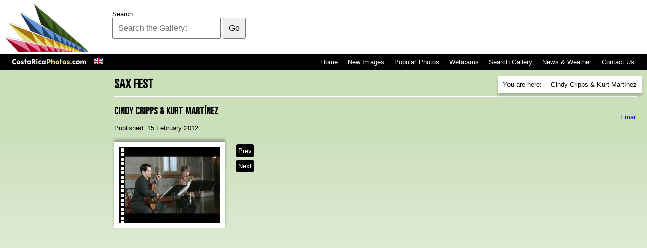

--- FILE ---
content_type: text/html; charset=utf-8
request_url: http://www.costaricaphotos.com/entertainment/music-concerts/sax-fest/6725-cindy-cripps-kurt-mart%C3%ADnez
body_size: 20615
content:



<!DOCTYPE html>

<html xmlns="http://www.w3.org/1999/xhtml" 

   xml:lang="en-cr" lang="en-gb"  dir="ltr" ><head>




	<base href="http://www.costaricaphotos.com/entertainment/music-concerts/sax-fest/6725-cindy-cripps-kurt-mart%C3%ADnez" />
	<meta http-equiv="content-type" content="text/html; charset=utf-8" />
	<meta name="author" content="Rodrigo Fernandez" />
	<meta name="generator" content="Joomla! - Open Source Content Management" />
	<title>Cindy Cripps &amp; Kurt Martínez - Costa Rica Photos, Images &amp; Pictures | Costa Rica Photos, Images &amp; Pictures</title>
	<link href="/templates/greenstretchv2/favicon.ico" rel="shortcut icon" type="image/vnd.microsoft.icon" />
	<link href="http://www.costaricaphotos.com/component/search/?Itemid=600&amp;catid=186&amp;id=6725&amp;format=opensearch" rel="search" title="Search Costa Rica Photos, Images &amp; Pictures" type="application/opensearchdescription+xml" />
	<link href="/media/mod_languages/css/template.css" rel="stylesheet" type="text/css" />
	<style type="text/css">
/* Multithumb 3.7.2 */
 .multithumb {} itemprop="image"
.multithumb_blog {    margin: 0;    float: left; }
 .mtGallery {     margin: 5px;     align: center;     float: none;  }
 .mtCapStyle figcaption {     caption-side: bottom;    font-weight: bold;    color: black;      background-color: #ddd;    text-align:center; }div.mod_search128 input[type="search"]{ width:auto; }
	</style>
	<script src="/media/jui/js/jquery.min.js" type="text/javascript"></script>
	<script src="/media/jui/js/jquery-noconflict.js" type="text/javascript"></script>
	<script src="/media/jui/js/jquery-migrate.min.js" type="text/javascript"></script>
	<script src="/media/system/js/caption.js" type="text/javascript"></script>
	<script src="/media/jui/js/bootstrap.min.js" type="text/javascript"></script>
	<script src="/media/system/js/html5fallback.js" type="text/javascript"></script>
	<script type="text/javascript">
jQuery(window).on('load',  function() {
				new JCaption('img.caption');
			});
	</script>

<meta name="robots" content="INDEX,FOLLOW" />

<meta property='og:image' content='http://www.blank.net/images/obgrabber/2015-06/fd77441664.jpeg' />


<link href="/templates/greenstretchv2/css/general.css" type="text/css" rel="stylesheet" />


<script type="text/javascript">
if(screen.width <= 800)
document.write('<meta name="viewport" content="width=device-width, initial-scale=1.0">');
</script>


<script>
  (function(i,s,o,g,r,a,m){i['GoogleAnalyticsObject']=r;i[r]=i[r]||function(){
  (i[r].q=i[r].q||[]).push(arguments)},i[r].l=1*new Date();a=s.createElement(o),
  m=s.getElementsByTagName(o)[0];a.async=1;a.src=g;m.parentNode.insertBefore(a,m)
  })(window,document,'script','//www.google-analytics.com/analytics.js','ga');

  ga('create', 'UA-173987-43', 'auto');
  ga('send', 'pageview');

</script>

</head>

<body class="default">


		<div class="moduletableTopNav">
						<ul class="nav menu">
<li class="item-117 default"><a href="/" class="left"><img src="/images/costaricaphotos.png" alt="Home" /></a></li><li class="item-267"><a href="/contact-us" >Contact Us</a></li><li class="item-595"><a href="/news-weather" >News &amp; Weather</a></li><li class="item-594"><a href="/search-gallery" >Search Gallery</a></li><li class="item-266"><a href="/webcams" >Webcams</a></li><li class="item-265"><a href="/popular-photos" >Popular Photos</a></li><li class="item-264"><a href="/new-images" >New Images</a></li><li class="item-596"><a href="/" >Home</a></li></ul>
		</div>
			<div class="moduletableSearch">
						<div class="searchSearch mod_search128">
	<form action="/entertainment/music-concerts/sax-fest" method="post" class="form-inline">
		<label for="mod-search-searchword" class="element-invisible">Search ...</label> <input name="searchword" id="mod-search-searchword" maxlength="200"  class="inputbox search-query" type="search" size="20" placeholder="Search the Gallery:" /> <button class="button btn btn-primary" onclick="this.form.searchword.focus();">Go</button>		<input type="hidden" name="task" value="search" />
		<input type="hidden" name="option" value="com_search" />
		<input type="hidden" name="Itemid" value="594" />
	</form>
</div>
		</div>
			<div class="moduletable">
						<ul class="breadcrumb krizalys_breadcrumb" itemscope itemtype="http://schema.org/BreadcrumbList"><li class="active">You are here: &nbsp;</li><li itemscope itemprop="itemListElement" itemtype="http://schema.org/ListItem"><a href="/" class="pathway" itemprop="item"><span itemprop="name">Home</span></a><meta property="position" content="1"><span class="divider"><img src="/media/system/images/arrow.png" alt="" /></span></li><li itemscope itemprop="itemListElement" itemtype="http://schema.org/ListItem"><a href="/entertainment" class="pathway" itemprop="item"><span itemprop="name">Events / Activities &amp; Entertainment</span></a><meta property="position" content="2"><span class="divider"><img src="/media/system/images/arrow.png" alt="" /></span></li><li itemscope itemprop="itemListElement" itemtype="http://schema.org/ListItem"><a href="/entertainment/music-concerts" class="pathway" itemprop="item"><span itemprop="name">Music Concerts</span></a><meta property="position" content="3"><span class="divider"><img src="/media/system/images/arrow.png" alt="" /></span></li><li itemscope itemprop="itemListElement" itemtype="http://schema.org/ListItem"><a href="/entertainment/music-concerts/sax-fest" class="pathway" itemprop="item"><span itemprop="name">Sax Fest</span></a><meta property="position" content="4"><span class="divider"><img src="/media/system/images/arrow.png" alt="" /></span></li><li itemscope itemprop="itemListElement" itemtype="http://schema.org/ListItem" class="active"><span itemprop="item"><span itemprop="name">Cindy Cripps &amp; Kurt Martínez</span></span><meta property="position" content="5"></li></ul>		</div>
			<div class="moduletable">
						<div class="mod-languages">

	<ul class="lang-inline">
						<li class="lang-active" dir="ltr">
			<a href="/entertainment/music-concerts/sax-fest/6725-cindy-cripps-kurt-mart%C3%ADnez">
							<img src="/media/mod_languages/images/en.gif" alt="English (UK)" title="English (UK)" />						</a>
			</li>
				</ul>

</div>
		</div>
			<div class="moduletableTopBanner">
						<div class="bannergroupTopBanner">

	<div class="banneritem">
										<script async src="//pagead2.googlesyndication.com/pagead/js/adsbygoogle.js"></script>
<!-- NewCRP 728x90 -->
<ins class="adsbygoogle"
     style="display:inline-block;width:728px;height:90px"
     data-ad-client="ca-pub-0175961646043750"
     data-ad-slot="7684395881"></ins>
<script>
(adsbygoogle = window.adsbygoogle || []).push({});
</script>
				<div class="clr"></div>
	</div>

</div>
		</div>
			<div class="moduletableMidBanner">
						<div class="bannergroupMidBanner">

	<div class="banneritem">
										<script async src="//pagead2.googlesyndication.com/pagead/js/adsbygoogle.js"></script>
<!-- 160x600, CRPHOTOS -->
<ins class="adsbygoogle"
     style="display:inline-block;width:160px;height:600px"
     data-ad-client="ca-pub-0175961646043750"
     data-ad-slot="7101422438"></ins>
<script>
(adsbygoogle = window.adsbygoogle || []).push({});
</script>
				<div class="clr"></div>
	</div>

</div>
		</div>
	

<div id="system-message-container">
	</div>

<div class="item-page" itemscope itemtype="http://schema.org/Article">
	<meta itemprop="inLanguage" content="en-CR" />
		<div class="page-header">
		<h1> Sax Fest </h1>
	</div>
	
		
			<div class="page-header">
		<h2 itemprop="headline">
							Cindy Cripps &amp; Kurt Martínez					</h2>
							</div>
							
<div class="icons">
	
					<div class="btn-group pull-right">
				<a class="btn dropdown-toggle" data-toggle="dropdown" href="#"> <span class="icon-cog"></span><span class="caret"></span> </a>
								<ul class="dropdown-menu">
																<li class="email-icon"> <a href="/component/mailto/?tmpl=component&amp;template=greenstretchv2&amp;link=2f27ad091cc228cb825c2e201ebf5aea9fd7fa32" title="Email this link to a friend" onclick="window.open(this.href,'win2','width=400,height=350,menubar=yes,resizable=yes'); return false;" rel="nofollow"><span class="icon-envelope"></span>Email</a> </li>
														</ul>
			</div>
		
	</div>
			
				<dl class="article-info muted">

		
			<dt class="article-info-term">
																</dt>

			
			
			
										<dd class="published">
				<span class="icon-calendar"></span>
				<time datetime="2012-02-15T12:10:15+00:00" itemprop="datePublished">
					Published: 15 February 2012				</time>
			</dd>					
					
			
						</dl>
	
	
		
								<div itemprop="articleBody">
		<div class="img-intro-none"><img src="/images/obgrabber/2015-06/fd77441664.jpeg"     width="200" height="150"    alt="fd77441664.jpeg"   class="multithumb"      /></div>	</div>

	
	
<ul class="pager pagenav">
	<li class="previous">
		<a href="/entertainment/music-concerts/sax-fest/6762-el-saxofón-chileno" rel="prev">
			<span class="icon-chevron-left"></span> Prev		</a>
	</li>
	<li class="next">
		<a href="/entertainment/music-concerts/sax-fest/6727-cindy-cripps-soprano-sax-kurt-martínez-guitar" rel="next">
			Next <span class="icon-chevron-right"></span>		</a>
	</li>
</ul>
						</div>


		<div class="moduletableLastBanner">
						<div class="bannergroupLastBanner">

	<div class="banneritem">
										<script async src="//pagead2.googlesyndication.com/pagead/js/adsbygoogle.js"></script>
<!-- CRP336x280 -->
<ins class="adsbygoogle"
     style="display:inline-block;width:336px;height:280px"
     data-ad-client="ca-pub-0175961646043750"
     data-ad-slot="8476863362"></ins>
<script>
(adsbygoogle = window.adsbygoogle || []).push({});
</script>
				<div class="clr"></div>
	</div>

</div>
		</div>
			<div class="moduletableLinks">
							<h3>Related Pictures</h3>
						<!-- BEGIN 'DisplayNews by BK 2.7' -->
<div style="display: table; width: 100%; table-layout: float; "><div style="display: table-cell;  width: 100%; ">
<ol start=><li><span class="title"><a href="/entertainment/music-concerts/sax-fest/6711-canciones-del-zocalo-by-aaron-l-bramwell-1975" >Canciones del Zocalo by Aaron L. Bramwell (1975)</a></span><br/><div class="item-separator"> </div></li><li><span class="title"><a href="/entertainment/music-concerts/sax-fest/6732-concierto-en-re-menor-para-dos-violines" >Concierto en Re Menor para Dos Violines</a></span><br/><div class="item-separator"> </div></li><li><span class="title"><a href="/entertainment/music-concerts/sax-fest/6775-fantasie-sur-un-theme-original" >Fantasie sur un Theme Original</a></span><br/><div class="item-separator"> </div></li><li><span class="title"><a href="/entertainment/music-concerts/sax-fest/6938-sultana-by-john-mackey-1973" >Sultana by John Mackey (1973)</a></span><br/><div class="item-separator"> </div></li><li><span class="title"><a href="/entertainment/music-concerts/sax-fest/6852-mai-by-ryo-noda-1948" >Mai by Ryo Noda (1948)</a></span><br/><div class="item-separator"> </div></li><li><span class="title"><a href="/entertainment/music-concerts/sax-fest/6769-eugene-rousseau-with-fan" >Eugene Rousseau with fan</a></span><br/><div class="item-separator"> </div></li><li><span class="title"><a href="/entertainment/music-concerts/sax-fest/6733-concierto-en-re-menor-para-oboe-alessandro-marcello" >Concierto en Re menor para Oboe - Alessandro Marcello</a></span><br/><div class="item-separator"> </div></li><li><span class="title"><a href="/entertainment/music-concerts/sax-fest/6932-sonata-para-saxofón-alto-y-piano-op-29-robert-muczynski" >Sonata para Saxofón Alto y Piano Op. 29 - Robert Muczynski</a></span><br/><div class="item-separator"> </div></li><li><span class="title"><a href="/entertainment/music-concerts/sax-fest/6774-fantasía" >Fantasía</a></span><br/><div class="item-separator"> </div></li><li><span class="title"><a href="/entertainment/music-concerts/sax-fest/6767-entre-química-y-generales" >Entre Química y Generales</a></span><br/><div class="item-separator"> </div></li><li><span class="title"><a href="/entertainment/music-concerts/sax-fest/6764-elixir" >Elixir</a></span><br/><div class="item-separator"> </div></li><li><span class="title"><a href="/entertainment/music-concerts/sax-fest/6834-jugo-de-piña" >Jugo de Piña</a></span><br/><div class="item-separator"> </div></li><li><span class="title"><a href="/entertainment/music-concerts/sax-fest/6839-la-mengambrea" >La Mengambrea</a></span><br/><div class="item-separator"> </div></li><li><span class="title"><a href="/entertainment/music-concerts/sax-fest/6840-la-norma-de-guadalajara" >La Norma de Guadalajara</a></span><br/><div class="item-separator"> </div></li><li><span class="title"><a href="/entertainment/music-concerts/sax-fest/6944-templo-de-la-musica-concert" >Templo de la Musica Concert</a></span><br/><div class="item-separator"> </div></li><li><span class="title"><a href="/entertainment/music-concerts/sax-fest/6826-jazz-suite-de-pedro-iturralde-cuarto-movimiento" >Jazz Suite de Pedro Iturralde (Cuarto Movimiento)</a></span><br/><div class="item-separator"> </div></li><li><span class="title"><a href="/entertainment/music-concerts/sax-fest/6828-jazz-suite-de-pedro-iturralde-quinto-movimiento" >Jazz Suite de Pedro Iturralde (Quinto Movimiento)</a></span><br/><div class="item-separator"> </div></li><li><span class="title"><a href="/entertainment/music-concerts/sax-fest/6830-jazz-suite-de-pedro-iturralde-tercer-movimiento" >Jazz Suite de Pedro Iturralde (Tercer Movimiento)</a></span><br/><div class="item-separator"> </div></li><li><span class="title"><a href="/entertainment/music-concerts/sax-fest/6829-jazz-suite-de-pedro-iturralde-segundo-movimiento" >Jazz Suite de Pedro Iturralde (Segundo Movimiento)</a></span><br/><div class="item-separator"> </div></li><li><span class="title"><a href="/entertainment/music-concerts/sax-fest/6827-jazz-suite-de-pedro-iturralde-primer-movimiento" >Jazz Suite de Pedro Iturralde (Primer Movimiento)</a></span><br/><div class="item-separator"> </div></li><li><span class="title"><a href="/entertainment/music-concerts/sax-fest/6743-cuarteto-saxofones-black-hats-" >Cuarteto Saxofones "Black Hats" ?</a></span><br/><div class="item-separator"> </div></li><li><span class="title"><a href="/entertainment/music-concerts/sax-fest/6679-segment-de-charlie-parker" >"Segment" de Charlie Parker</a></span><br/><div class="item-separator"> </div></li><li><span class="title"><a href="/entertainment/music-concerts/sax-fest/6742-cuarteto-de-saxofones-zigzag" >Cuarteto de Saxofones Zig-Zag</a></span><br/><div class="item-separator"> </div></li><li><span class="title"><a href="/entertainment/music-concerts/sax-fest/6913-sax-sounds-iii-diminishing-returns-by-steven-galante" >Sax Sounds III  (Diminishing Returns) by Steven Galante</a></span><br/><div class="item-separator"> </div></li><li><span class="title"><a href="/entertainment/music-concerts/sax-fest/6678-salven-a-los-niños-alejandro-chiabrando" >"Salven a los Niños" - Alejandro Chiabrando</a></span><br/><div class="item-separator"> </div></li><li><span class="title"><a href="/entertainment/music-concerts/sax-fest/6673-la-mesa-esta-servida-alejandro-chiabrando" >"La Mesa Esta Servida" - Alejandro Chiabrando</a></span><br/><div class="item-separator"> </div></li><li><span class="title"><a href="/entertainment/music-concerts/sax-fest/6765-ensamble-de-saxofones-ucr-cuento-ii" >Ensamble de Saxofones UCR - Cuento II</a></span><br/><div class="item-separator"> </div></li><li><span class="title"><a href="/entertainment/music-concerts/sax-fest/6835-kenneth-tse-ucr-sax-ensemble-scaramouche" >Kenneth Tse &amp; UCR Sax Ensemble - Scaramouche</a></span><br/><div class="item-separator"> </div></li><li><span class="title"><a href="/entertainment/music-concerts/sax-fest/6956-ticotico-arje-saxophone-quartet" >Tico-Tico - ARJE Saxophone Quartet</a></span><br/><div class="item-separator"> </div></li><li><span class="title"><a href="/entertainment/music-concerts/sax-fest/6730-compadre-pedro-juan-arje-saxophone-quartet" >Compadre Pedro Juan - ARJE Saxophone Quartet</a></span><br/><div class="item-separator"> </div></li><li><span class="title"><a href="/entertainment/music-concerts/sax-fest/6903-ricardo-chaves-saxofon-alto" >Ricardo Chaves - Saxofon Alto</a></span><br/><div class="item-separator"> </div></li><li><span class="title"><a href="/entertainment/music-concerts/sax-fest/6954-three-preludes-cuarteto-de-saxofones-arje" >Three Preludes - Cuarteto de Saxofones ARJE</a></span><br/><div class="item-separator"> </div></li><li><span class="title"><a href="/entertainment/music-concerts/sax-fest/6915-saxofón-y-marimba" >Saxofón y Marimba</a></span><br/><div class="item-separator"> </div></li><li><span class="title"><a href="/entertainment/music-concerts/sax-fest/6912-sax-chileno-instrucciones-para-bordar-una-arpillera" >Sax Chileno "Instrucciones Para Bordar una Arpillera"</a></span><br/><div class="item-separator"> </div></li><li><span class="title"><a href="/entertainment/music-concerts/sax-fest/6762-el-saxofón-chileno" >El Saxofón Chileno</a></span><br/><div class="item-separator"> </div></li><li><span class="title"><a href="/entertainment/music-concerts/sax-fest/6725-cindy-cripps-kurt-martínez" >Cindy Cripps &amp; Kurt Martínez</a></span><br/><div class="item-separator"> </div></li><li><span class="title"><a href="/entertainment/music-concerts/sax-fest/6727-cindy-cripps-soprano-sax-kurt-martínez-guitar" >Cindy Cripps Soprano Sax - Kurt Martínez Guitar</a></span><br/><div class="item-separator"> </div></li><li><span class="title"><a href="/entertainment/music-concerts/sax-fest/6728-cinthia-cripps-kurt-martínez" >Cinthia Cripps &amp; Kurt Martínez</a></span><br/><div class="item-separator"> </div></li><li><span class="title"><a href="/entertainment/music-concerts/sax-fest/6726-cindy-cripps-soprano-sax" >Cindy Cripps Soprano Sax</a></span><br/><div class="item-separator"> </div></li><li><span class="title"><a href="/entertainment/music-concerts/sax-fest/6756-demostración-de-un-ewi-por-ronny-ugalde" >Demostración de un EWI por Ronny Ugalde</a></span><br/><div class="item-separator"> </div></li><li><span class="title"><a href="/entertainment/music-concerts/sax-fest/6902-rebeca-bonilla-saxofón-soprano" >Rebeca Bonilla - Saxofón Soprano</a></span><br/><div class="item-separator"> </div></li><li><span class="title"><a href="/entertainment/music-concerts/sax-fest/6914-sax-sounds-iii-diminishing-returns" >Sax Sounds III (Diminishing Returns)</a></span><br/></li></ol></div></div>

<!-- END 'DisplayNews by BK 2.7' -->
		</div>
			<div class="moduletableCopyright">
							<h3>Terms of Use:</h3>
						

<div class="customCopyright"  >
	<div class="black"><img src="/images/creativecommons.png"      width="88" height="31"    alt="creativecommons"   class="multithumb"      />All photographs and content by <a href="/../" rel="cc:attributionURL">CostaRicaPhotos.com</a> is licensed under a <a href="http://creativecommons.org/licenses/by-nc-nd/3.0/" target="_blank" rel="license">Creative Commons Attribution-NonCommercial-NoDerivs 3.0 Unported License</a>. If you want to use this photograph in your Website, you have to place the following link back to us from the page displaying it : <a href="/../" title="Pictures of Costa Rica by CostaRicaPhotos.com">Photo Courtesy of CostaRicaPhotos.com</a>.<strong><br /> <br /> You can "Copy" &amp; "Paste" the following HTML code into your website :</strong><br /> <input type="text" value="&lt;a href=&quot;http://www.costaricaphotos.com/entertainment/music-concerts/sax-fest/6725-cindy-cripps-kurt-mart%C3%ADnez&quot; title=&quot;Cindy Cripps & Kurt Martínez - Costa Rica Photos, Images & Pictures | Costa Rica Photos, Images & Pictures&quot;&gt;Photo Courtesy of CostaRicaPhotos.com&lt;/a&gt;" onclick="this.focus();this.select()" /></div>
You need to <a href="/contact-us">Contact us</a> for any other type of use of this material.<br /> <strong>Thank you and enjoy!</strong></div>
		</div>
			<div class="moduletable clear">
						

<div class="custom clear"  >
	</div>
		</div>
			<div class="moduletableFooter">
						

<div class="customFooter"  >
	<p>Photos &amp; Site Copyright © 2002 - 2015 Sistemas Edenia Internacional S.A. <a href="http://www.crservers.com/">Web Hosting in Costa Rica</a> by CRServers</p></div>
		</div>
	

<div class="g-follow" data-annotation="none" data-height="20" data-href="https://plus.google.com/105136603753935364740" data-rel="publisher"></div>

</body>

</html>

--- FILE ---
content_type: text/html; charset=utf-8
request_url: https://www.google.com/recaptcha/api2/aframe
body_size: 267
content:
<!DOCTYPE HTML><html><head><meta http-equiv="content-type" content="text/html; charset=UTF-8"></head><body><script nonce="NMdsFUo9HAnR4OFU1ZPJdA">/** Anti-fraud and anti-abuse applications only. See google.com/recaptcha */ try{var clients={'sodar':'https://pagead2.googlesyndication.com/pagead/sodar?'};window.addEventListener("message",function(a){try{if(a.source===window.parent){var b=JSON.parse(a.data);var c=clients[b['id']];if(c){var d=document.createElement('img');d.src=c+b['params']+'&rc='+(localStorage.getItem("rc::a")?sessionStorage.getItem("rc::b"):"");window.document.body.appendChild(d);sessionStorage.setItem("rc::e",parseInt(sessionStorage.getItem("rc::e")||0)+1);localStorage.setItem("rc::h",'1769065990465');}}}catch(b){}});window.parent.postMessage("_grecaptcha_ready", "*");}catch(b){}</script></body></html>